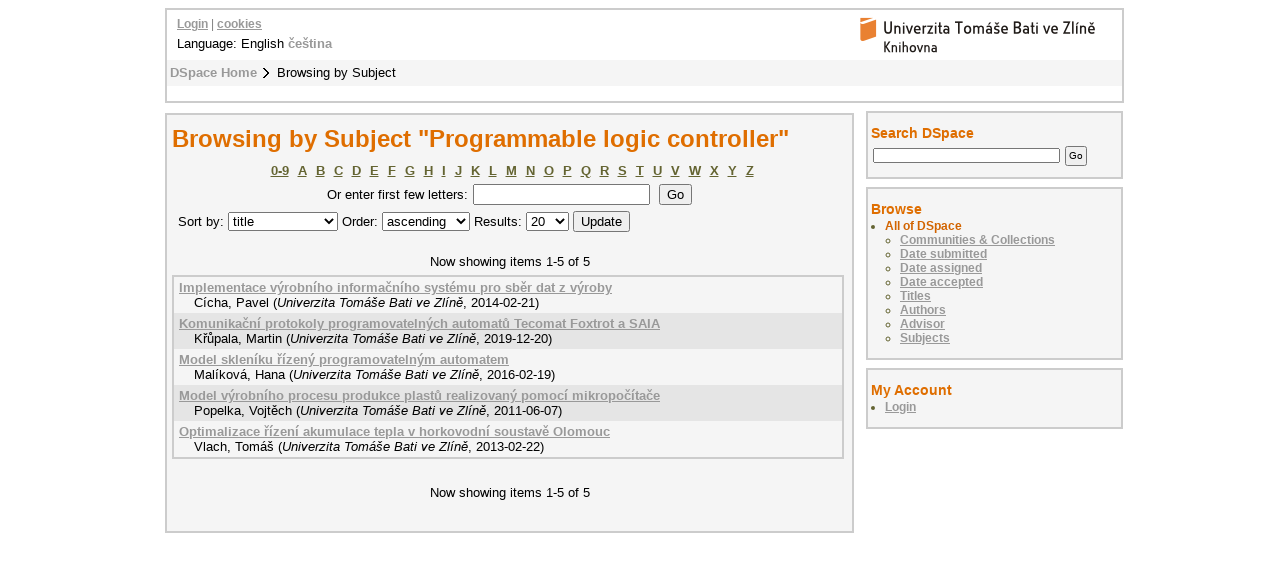

--- FILE ---
content_type: text/html;charset=utf-8
request_url: http://digilib.k.utb.cz/browse?type=subject&value=Programmable%20logic%20controller
body_size: 4787
content:
<?xml version="1.0" encoding="UTF-8"?>
<!DOCTYPE html PUBLIC "-//W3C//DTD XHTML 1.0 Strict//EN" "http://www.w3.org/TR/xhtml1/DTD/xhtml1-strict.dtd">
<html xmlns="http://www.w3.org/1999/xhtml">
<head xmlns:xliff="urn:oasis:names:tc:xliff:document:1.1">
<meta content="text/html; charset=UTF-8" http-equiv="Content-Type" />
<meta name="Generator" content="DSpace 5.6" />
<link href="/themes/UTB/images/favicon.ico" rel="shortcut icon" />
<link type="text/css" rel="stylesheet" media="screen" href="/themes/UTB/lib/style.css" />
<link type="text/css" rel="stylesheet" media="screen" href="/themes/UTB/lib/style-UTB.css" />
<link type="application/opensearchdescription+xml" rel="search" href="http://digilib.k.utb.cz:80/description.xml" title="DSpace" />
<script type="text/javascript">
                                //Clear default text of emty text areas on focus
                                function tFocus(element)
                                {
                                        if (element.value == ' '){element.value='';}
                                }
                                //Clear default text of emty text areas on submit
                                function tSubmit(form)
                                {
                                        var defaultedElements = document.getElementsByTagName("textarea");
                                        for (var i=0; i != defaultedElements.length; i++){
                                                if (defaultedElements[i].value == ' '){
                                                        defaultedElements[i].value='';}}
                                }
                                //Disable pressing 'enter' key to submit a form (otherwise pressing 'enter' causes a submission to start over)
                                function disableEnterKey(e)
                                {
                                     var key;

                                     if(window.event)
                                          key = window.event.keyCode;     //Internet Explorer
                                     else
                                          key = e.which;     //Firefox and Netscape

                                     if(key == 13)  //if "Enter" pressed, then disable!
                                          return false;
                                     else
                                          return true;
                                }
            </script>
<script type="text/javascript">
  (function(i,s,o,g,r,a,m){i['GoogleAnalyticsObject']=r;i[r]=i[r]||function(){
  (i[r].q=i[r].q||[]).push(arguments)},i[r].l=1*new Date();a=s.createElement(o),
  m=s.getElementsByTagName(o)[0];a.async=1;a.src=g;m.parentNode.insertBefore(a,m)
  })(window,document,'script','//www.google-analytics.com/analytics.js','ga');

  ga('create', 'UA-12318057-2', { 'storage': 'none' });
  ga('send', 'pageview');
               </script>
<title>Browsing  by Subject "Programmable logic controller"</title>
</head>
<body>
<div id="ds-main">
<div xmlns:xliff="urn:oasis:names:tc:xliff:document:1.1" id="ds-header">
<a href="/">
<span id="ds-header-logo"> </span>
</a>
<h1 class="pagetitle">Browsing  by Subject "Programmable logic controller"</h1>
<h2 class="static-pagetitle">DSpace Repository</h2>
<ul id="ds-trail">
<li class="ds-trail-link first-link ">
<a href="/">DSpace Home</a>
</li>
<li class="ds-trail-link last-link">Browsing  by Subject</li>
</ul>
<div id="ds-user-box">
<p>
<a href="/login">Login</a> | <a href="https://knihovna.utb.cz/cookies#digilib">cookies</a>
</p>
</div>
<div style="position:relative; top:-50px; left: 10px;" id="ds-language-selection">Language: 
                English <a href="http://digilib.k.utb.cz:80/browse?locale-attribute=cs">čeština</a> </div>
</div>
<div xmlns:xliff="urn:oasis:names:tc:xliff:document:1.1" id="ds-body">
<h1 style="font-size: 191%;" class="ds-div-head">Browsing  by Subject "Programmable logic controller"</h1>
<div id="aspect_artifactbrowser_ConfigurableBrowse_div_browse-by-subject" class="ds-static-div primary">
<form id="aspect_artifactbrowser_ConfigurableBrowse_div_browse-navigation" class="ds-interactive-div secondary navigation" action="browse" method="post" onsubmit="javascript:tSubmit(this);">
<p id="aspect_artifactbrowser_ConfigurableBrowse_p_hidden-fields" class="ds-paragraph hidden">
<input id="aspect_artifactbrowser_ConfigurableBrowse_field_order" class="ds-hidden-field" name="order" type="hidden" value="ASC" />
<input id="aspect_artifactbrowser_ConfigurableBrowse_field_rpp" class="ds-hidden-field" name="rpp" type="hidden" value="20" />
<input id="aspect_artifactbrowser_ConfigurableBrowse_field_sort_by" class="ds-hidden-field" name="sort_by" type="hidden" value="-1" />
<input id="aspect_artifactbrowser_ConfigurableBrowse_field_value" class="ds-hidden-field" name="value" type="hidden" value="Programmable logic controller" />
<input id="aspect_artifactbrowser_ConfigurableBrowse_field_etal" class="ds-hidden-field" name="etal" type="hidden" value="-1" />
<input id="aspect_artifactbrowser_ConfigurableBrowse_field_type" class="ds-hidden-field" name="type" type="hidden" value="subject" />
</p>
<ul id="aspect_artifactbrowser_ConfigurableBrowse_list_jump-list" class="ds-simple-list alphabet">
<li class="ds-simple-list-item">
<a href="browse?rpp=20&amp;order=ASC&amp;sort_by=-1&amp;etal=-1&amp;type=subject&amp;starts_with=0">0-9</a>
</li>
<li class="ds-simple-list-item">
<a href="browse?rpp=20&amp;order=ASC&amp;sort_by=-1&amp;etal=-1&amp;type=subject&amp;starts_with=A">A</a>
</li>
<li class="ds-simple-list-item">
<a href="browse?rpp=20&amp;order=ASC&amp;sort_by=-1&amp;etal=-1&amp;type=subject&amp;starts_with=B">B</a>
</li>
<li class="ds-simple-list-item">
<a href="browse?rpp=20&amp;order=ASC&amp;sort_by=-1&amp;etal=-1&amp;type=subject&amp;starts_with=C">C</a>
</li>
<li class="ds-simple-list-item">
<a href="browse?rpp=20&amp;order=ASC&amp;sort_by=-1&amp;etal=-1&amp;type=subject&amp;starts_with=D">D</a>
</li>
<li class="ds-simple-list-item">
<a href="browse?rpp=20&amp;order=ASC&amp;sort_by=-1&amp;etal=-1&amp;type=subject&amp;starts_with=E">E</a>
</li>
<li class="ds-simple-list-item">
<a href="browse?rpp=20&amp;order=ASC&amp;sort_by=-1&amp;etal=-1&amp;type=subject&amp;starts_with=F">F</a>
</li>
<li class="ds-simple-list-item">
<a href="browse?rpp=20&amp;order=ASC&amp;sort_by=-1&amp;etal=-1&amp;type=subject&amp;starts_with=G">G</a>
</li>
<li class="ds-simple-list-item">
<a href="browse?rpp=20&amp;order=ASC&amp;sort_by=-1&amp;etal=-1&amp;type=subject&amp;starts_with=H">H</a>
</li>
<li class="ds-simple-list-item">
<a href="browse?rpp=20&amp;order=ASC&amp;sort_by=-1&amp;etal=-1&amp;type=subject&amp;starts_with=I">I</a>
</li>
<li class="ds-simple-list-item">
<a href="browse?rpp=20&amp;order=ASC&amp;sort_by=-1&amp;etal=-1&amp;type=subject&amp;starts_with=J">J</a>
</li>
<li class="ds-simple-list-item">
<a href="browse?rpp=20&amp;order=ASC&amp;sort_by=-1&amp;etal=-1&amp;type=subject&amp;starts_with=K">K</a>
</li>
<li class="ds-simple-list-item">
<a href="browse?rpp=20&amp;order=ASC&amp;sort_by=-1&amp;etal=-1&amp;type=subject&amp;starts_with=L">L</a>
</li>
<li class="ds-simple-list-item">
<a href="browse?rpp=20&amp;order=ASC&amp;sort_by=-1&amp;etal=-1&amp;type=subject&amp;starts_with=M">M</a>
</li>
<li class="ds-simple-list-item">
<a href="browse?rpp=20&amp;order=ASC&amp;sort_by=-1&amp;etal=-1&amp;type=subject&amp;starts_with=N">N</a>
</li>
<li class="ds-simple-list-item">
<a href="browse?rpp=20&amp;order=ASC&amp;sort_by=-1&amp;etal=-1&amp;type=subject&amp;starts_with=O">O</a>
</li>
<li class="ds-simple-list-item">
<a href="browse?rpp=20&amp;order=ASC&amp;sort_by=-1&amp;etal=-1&amp;type=subject&amp;starts_with=P">P</a>
</li>
<li class="ds-simple-list-item">
<a href="browse?rpp=20&amp;order=ASC&amp;sort_by=-1&amp;etal=-1&amp;type=subject&amp;starts_with=Q">Q</a>
</li>
<li class="ds-simple-list-item">
<a href="browse?rpp=20&amp;order=ASC&amp;sort_by=-1&amp;etal=-1&amp;type=subject&amp;starts_with=R">R</a>
</li>
<li class="ds-simple-list-item">
<a href="browse?rpp=20&amp;order=ASC&amp;sort_by=-1&amp;etal=-1&amp;type=subject&amp;starts_with=S">S</a>
</li>
<li class="ds-simple-list-item">
<a href="browse?rpp=20&amp;order=ASC&amp;sort_by=-1&amp;etal=-1&amp;type=subject&amp;starts_with=T">T</a>
</li>
<li class="ds-simple-list-item">
<a href="browse?rpp=20&amp;order=ASC&amp;sort_by=-1&amp;etal=-1&amp;type=subject&amp;starts_with=U">U</a>
</li>
<li class="ds-simple-list-item">
<a href="browse?rpp=20&amp;order=ASC&amp;sort_by=-1&amp;etal=-1&amp;type=subject&amp;starts_with=V">V</a>
</li>
<li class="ds-simple-list-item">
<a href="browse?rpp=20&amp;order=ASC&amp;sort_by=-1&amp;etal=-1&amp;type=subject&amp;starts_with=W">W</a>
</li>
<li class="ds-simple-list-item">
<a href="browse?rpp=20&amp;order=ASC&amp;sort_by=-1&amp;etal=-1&amp;type=subject&amp;starts_with=X">X</a>
</li>
<li class="ds-simple-list-item">
<a href="browse?rpp=20&amp;order=ASC&amp;sort_by=-1&amp;etal=-1&amp;type=subject&amp;starts_with=Y">Y</a>
</li>
<li class="ds-simple-list-item">
<a href="browse?rpp=20&amp;order=ASC&amp;sort_by=-1&amp;etal=-1&amp;type=subject&amp;starts_with=Z">Z</a>
</li>
</ul>
<p class="ds-paragraph">Or enter first few letters:<input id="aspect_artifactbrowser_ConfigurableBrowse_field_starts_with" class="ds-text-field" name="starts_with" type="text" value="" title="Browse for items that begin with these letters" />
<input id="aspect_artifactbrowser_ConfigurableBrowse_field_submit" class="ds-button-field" name="submit" type="submit" value="Go" />
</p>
</form>
<form id="aspect_artifactbrowser_ConfigurableBrowse_div_browse-controls" class="ds-interactive-div browse controls" action="browse" method="post" onsubmit="javascript:tSubmit(this);">
<p id="aspect_artifactbrowser_ConfigurableBrowse_p_hidden-fields" class="ds-paragraph hidden">
<input id="aspect_artifactbrowser_ConfigurableBrowse_field_value" class="ds-hidden-field" name="value" type="hidden" value="Programmable logic controller" />
<input id="aspect_artifactbrowser_ConfigurableBrowse_field_type" class="ds-hidden-field" name="type" type="hidden" value="subject" />
</p>
<p class="ds-paragraph"> Sort by: <select id="aspect_artifactbrowser_ConfigurableBrowse_field_sort_by" class="ds-select-field" name="sort_by">
<option value="1">title</option>
<option value="2">Date submitted</option>
<option value="3">submit date</option>
<option value="4">Date assigned</option>
<option value="5">date accepted</option>
</select> Order: <select id="aspect_artifactbrowser_ConfigurableBrowse_field_order" class="ds-select-field" name="order">
<option value="ASC" selected="selected">ascending</option>
<option value="DESC">descending</option>
</select> Results: <select id="aspect_artifactbrowser_ConfigurableBrowse_field_rpp" class="ds-select-field" name="rpp">
<option value="5">5</option>
<option value="10">10</option>
<option value="20" selected="selected">20</option>
<option value="40">40</option>
<option value="60">60</option>
<option value="80">80</option>
<option value="100">100</option>
</select>
<input id="aspect_artifactbrowser_ConfigurableBrowse_field_update" class="ds-button-field" name="update" type="submit" value="Update" />
</p>
</form>
<div class="pagination top">
<p class="pagination-info">Now showing items 1-5 of 5</p>
</div>
<div id="aspect_artifactbrowser_ConfigurableBrowse_div_browse-by-subject-results" class="ds-static-div primary">
<ul class="ds-artifact-list">
<!-- External Metadata URL: cocoon://metadata/handle/10563/30262/mets.xml?sections=dmdSec,fileSec&fileGrpTypes=THUMBNAIL-->
<li class="ds-artifact-item odd">
<div xmlns:oreatom="http://www.openarchives.org/ore/atom/" xmlns:ore="http://www.openarchives.org/ore/terms/" xmlns:atom="http://www.w3.org/2005/Atom" class="artifact-description">
<div class="artifact-title">
<a href="/handle/10563/30262">Implementace výrobního informačního systému pro sběr dat z výroby</a>
<span class="Z3988" title="ctx_ver=Z39.88-2004&amp;rft_val_fmt=info%3Aofi%2Ffmt%3Akev%3Amtx%3Adc&amp;rft_id=Elektronick%C3%BD+archiv+Knihovny+UTB&amp;rft_id=http%3A%2F%2Fhdl.handle.net%2F10563%2F30262&amp;rft_id=36621&amp;rfr_id=info%3Asid%2Fdspace.org%3Arepository&amp;rft.contributor=Sysala%2C+Tom%C3%A1%C5%A1&amp;rft.creator=C%C3%ADcha%2C+Pavel&amp;rft.date=2015-03-08T21%3A17%3A19Z&amp;rft.date=2015-03-08T21%3A17%3A19Z&amp;rft.date=2014-02-21&amp;rft.identifier=http%3A%2F%2Fhdl.handle.net%2F10563%2F30262&amp;rft.language=cs&amp;rft.title=An+Implementation+of+a+Production+Information+System+for+the+Collection+of+Production+Data&amp;rft.contributor=%C5%A0kuta%2C+Jarom%C3%ADr&amp;rft.date=2014-06-03&amp;rft.thesis=Informa%C4%8Dn%C3%AD+technologie&amp;rft.thesis=Information+Technologies&amp;rft.thesis=Univerzita+Tom%C3%A1%C5%A1e+Bati+ve+Zl%C3%ADn%C4%9B.+Fakulta+aplikovan%C3%A9+informatiky&amp;rft.thesis=Tomas+Bata+University+in+Zl%C3%ADn.+Faculty+of+Applied+Informatics&amp;rft.thesis=Ing.&amp;rft.thesis=In%C5%BEen%C3%BDrsk%C3%A1+informatika&amp;rft.thesis=Engineering+Informatics&amp;rft.identifier=36621&amp;rft.date=2014-05-20">
                   ﻿ 
               </span>
</div>
<div class="artifact-info">
<span class="author">
<span>Cícha, Pavel</span>
</span> <span class="publisher-date">(<span class="publisher">Univerzita Tomáše Bati ve Zlíně</span>, <span class="date">2014-02-21</span>)</span>
</div>
</div>
</li>
<!-- External Metadata URL: cocoon://metadata/handle/10563/47976/mets.xml?sections=dmdSec,fileSec&fileGrpTypes=THUMBNAIL-->
<li class="ds-artifact-item even">
<div xmlns:oreatom="http://www.openarchives.org/ore/atom/" xmlns:ore="http://www.openarchives.org/ore/terms/" xmlns:atom="http://www.w3.org/2005/Atom" class="artifact-description">
<div class="artifact-title">
<a href="/handle/10563/47976">Komunikační protokoly programovatelných automatů Tecomat Foxtrot a SAIA</a>
<span class="Z3988" title="ctx_ver=Z39.88-2004&amp;rft_val_fmt=info%3Aofi%2Ffmt%3Akev%3Amtx%3Adc&amp;rft_id=Elektronick%C3%BD+archiv+Knihovny+UTB&amp;rft_id=http%3A%2F%2Fhdl.handle.net%2F10563%2F47976&amp;rft_id=54441&amp;rfr_id=info%3Asid%2Fdspace.org%3Arepository&amp;rft.contributor=Navr%C3%A1til%2C+Pavel&amp;rft.creator=K%C5%99%C5%AFpala%2C+Martin&amp;rft.date=2021-07-26T10%3A54%3A30Z&amp;rft.date=2021-07-26T10%3A54%3A30Z&amp;rft.date=2019-12-20&amp;rft.identifier=http%3A%2F%2Fhdl.handle.net%2F10563%2F47976&amp;rft.language=cs&amp;rft.title=Tecomat+Foxtrot+Communication+Protocols+and+SAIA+Programmable+Logic+Controllers&amp;rft.contributor=Dolinay%2C+Jan&amp;rft.date=2020-08-31&amp;rft.thesis=Informa%C4%8Dn%C3%AD+a+%C5%99%C3%ADdic%C3%AD+technologie&amp;rft.thesis=Information+and+Control+Technologies&amp;rft.thesis=Univerzita+Tom%C3%A1%C5%A1e+Bati+ve+Zl%C3%ADn%C4%9B.+Fakulta+aplikovan%C3%A9+informatiky&amp;rft.thesis=Tomas+Bata+University+in+Zl%C3%ADn.+Faculty+of+Applied+Informatics&amp;rft.thesis=Bc.&amp;rft.thesis=In%C5%BEen%C3%BDrsk%C3%A1+informatika&amp;rft.thesis=Engineering+Informatics&amp;rft.identifier=54441&amp;rft.date=2020-08-12">
                   ﻿ 
               </span>
</div>
<div class="artifact-info">
<span class="author">
<span>Křůpala, Martin</span>
</span> <span class="publisher-date">(<span class="publisher">Univerzita Tomáše Bati ve Zlíně</span>, <span class="date">2019-12-20</span>)</span>
</div>
</div>
</li>
<!-- External Metadata URL: cocoon://metadata/handle/10563/38806/mets.xml?sections=dmdSec,fileSec&fileGrpTypes=THUMBNAIL-->
<li class="ds-artifact-item odd">
<div xmlns:oreatom="http://www.openarchives.org/ore/atom/" xmlns:ore="http://www.openarchives.org/ore/terms/" xmlns:atom="http://www.w3.org/2005/Atom" class="artifact-description">
<div class="artifact-title">
<a href="/handle/10563/38806">Model skleníku řízený programovatelným automatem</a>
<span class="Z3988" title="ctx_ver=Z39.88-2004&amp;rft_val_fmt=info%3Aofi%2Ffmt%3Akev%3Amtx%3Adc&amp;rft_id=Elektronick%C3%BD+archiv+Knihovny+UTB&amp;rft_id=http%3A%2F%2Fhdl.handle.net%2F10563%2F38806&amp;rft_id=43949&amp;rfr_id=info%3Asid%2Fdspace.org%3Arepository&amp;rft.contributor=Sysala%2C+Tom%C3%A1%C5%A1&amp;rft.creator=Mal%C3%ADkov%C3%A1%2C+Hana&amp;rft.date=2016-11-28T12%3A37%3A39Z&amp;rft.date=2016-11-28T12%3A37%3A39Z&amp;rft.date=2016-02-19&amp;rft.identifier=http%3A%2F%2Fhdl.handle.net%2F10563%2F38806&amp;rft.language=cs&amp;rft.title=A+Model+of+a+Greenhouse+Controlled+by+a+Programmable+Logic+Controller&amp;rft.contributor=Navr%C3%A1til%2C+Pavel&amp;rft.date=2016-06-09&amp;rft.thesis=Informa%C4%8Dn%C3%AD+a+%C5%99%C3%ADdic%C3%AD+technologie&amp;rft.thesis=Information+and+Control+Technologies&amp;rft.thesis=Univerzita+Tom%C3%A1%C5%A1e+Bati+ve+Zl%C3%ADn%C4%9B.+Fakulta+aplikovan%C3%A9+informatiky&amp;rft.thesis=Tomas+Bata+University+in+Zl%C3%ADn.+Faculty+of+Applied+Informatics&amp;rft.thesis=Bc.&amp;rft.thesis=In%C5%BEen%C3%BDrsk%C3%A1+informatika&amp;rft.thesis=Engineering+Informatics&amp;rft.identifier=43949&amp;rft.date=2016-05-27">
                   ﻿ 
               </span>
</div>
<div class="artifact-info">
<span class="author">
<span>Malíková, Hana</span>
</span> <span class="publisher-date">(<span class="publisher">Univerzita Tomáše Bati ve Zlíně</span>, <span class="date">2016-02-19</span>)</span>
</div>
</div>
</li>
<!-- External Metadata URL: cocoon://metadata/handle/10563/17600/mets.xml?sections=dmdSec,fileSec&fileGrpTypes=THUMBNAIL-->
<li class="ds-artifact-item even">
<div xmlns:oreatom="http://www.openarchives.org/ore/atom/" xmlns:ore="http://www.openarchives.org/ore/terms/" xmlns:atom="http://www.w3.org/2005/Atom" class="artifact-description">
<div class="artifact-title">
<a href="/handle/10563/17600">Model výrobního procesu produkce plastů realizovaný pomocí mikropočítače</a>
<span class="Z3988" title="ctx_ver=Z39.88-2004&amp;rft_val_fmt=info%3Aofi%2Ffmt%3Akev%3Amtx%3Adc&amp;rft_id=Elektronick%C3%BD+archiv+Knihovny+UTB&amp;rft_id=http%3A%2F%2Fhdl.handle.net%2F10563%2F17600&amp;rft_id=20612&amp;rfr_id=info%3Asid%2Fdspace.org%3Arepository&amp;rft.contributor=Dost%C3%A1lek%2C+Petr&amp;rft.creator=Popelka%2C+Vojt%C4%9Bch&amp;rft.date=2012-03-10T18%3A08%3A55Z&amp;rft.date=2012-03-10T18%3A08%3A55Z&amp;rft.date=2011-06-07&amp;rft.identifier=http%3A%2F%2Fhdl.handle.net%2F10563%2F17600&amp;rft.format=13806042+bytes&amp;rft.format=application%2Fzip&amp;rft.language=cs&amp;rft.title=Model+of+the+Plastic+Production+Process+Realized+by+Microcomputer&amp;rft.contributor=Dolinay%2C+Jan&amp;rft.date=2011-09-13&amp;rft.parent=http%3A%2F%2Fhdl.handle.net%2F10563%2F90&amp;rft.parent=http%3A%2F%2Fhdl.handle.net%2F10563%2F220&amp;rft.thesis=Informa%C4%8Dn%C3%AD+a+%C5%99%C3%ADdic%C3%AD+technologie&amp;rft.thesis=Information+and+Control+Technologies&amp;rft.thesis=Tomas+Bata+University+in+Zl%C3%ADn.+Faculty+of+Applied+Informatics&amp;rft.thesis=Univerzita+Tom%C3%A1%C5%A1e+Bati+ve+Zl%C3%ADn%C4%9B.+Fakulta+aplikovan%C3%A9+informatiky&amp;rft.thesis=Bc.&amp;rft.thesis=Engineering+Informatics&amp;rft.thesis=In%C5%BEen%C3%BDrsk%C3%A1+informatika&amp;rft.identifier=20612&amp;rft.date=2011-02-25">
                   ﻿ 
               </span>
</div>
<div class="artifact-info">
<span class="author">
<span>Popelka, Vojtěch</span>
</span> <span class="publisher-date">(<span class="publisher">Univerzita Tomáše Bati ve Zlíně</span>, <span class="date">2011-06-07</span>)</span>
</div>
</div>
</li>
<!-- External Metadata URL: cocoon://metadata/handle/10563/24181/mets.xml?sections=dmdSec,fileSec&fileGrpTypes=THUMBNAIL-->
<li class="ds-artifact-item odd">
<div xmlns:oreatom="http://www.openarchives.org/ore/atom/" xmlns:ore="http://www.openarchives.org/ore/terms/" xmlns:atom="http://www.w3.org/2005/Atom" class="artifact-description">
<div class="artifact-title">
<a href="/handle/10563/24181">Optimalizace řízení akumulace tepla v horkovodní soustavě Olomouc</a>
<span class="Z3988" title="ctx_ver=Z39.88-2004&amp;rft_val_fmt=info%3Aofi%2Ffmt%3Akev%3Amtx%3Adc&amp;rft_id=Elektronick%C3%BD+archiv+Knihovny+UTB&amp;rft_id=http%3A%2F%2Fhdl.handle.net%2F10563%2F24181&amp;rft_id=31302&amp;rfr_id=info%3Asid%2Fdspace.org%3Arepository&amp;rft.contributor=Sysala%2C+Tom%C3%A1%C5%A1&amp;rft.creator=Vlach%2C+Tom%C3%A1%C5%A1&amp;rft.date=2013-10-11T12%3A05%3A18Z&amp;rft.date=2013-10-11T12%3A05%3A18Z&amp;rft.date=2013-02-22&amp;rft.identifier=http%3A%2F%2Fhdl.handle.net%2F10563%2F24181&amp;rft.format=3532138+bytes&amp;rft.format=application%2Fpdf&amp;rft.language=cs&amp;rft.title=Optimizing+the+Management+of+Heat+Accumulation+in+the+Hot+Water+Distribution+System+in+Olomouc%3Cbr%3E&amp;rft.contributor=Neuman%2C+Petr&amp;rft.date=2013-06-05&amp;rft.parent=http%3A%2F%2Fhdl.handle.net%2F10563%2F154&amp;rft.parent=http%3A%2F%2Fhdl.handle.net%2F10563%2F220&amp;rft.thesis=Informa%C4%8Dn%C3%AD+technologie&amp;rft.thesis=Information+Technologies&amp;rft.thesis=Univerzita+Tom%C3%A1%C5%A1e+Bati+ve+Zl%C3%ADn%C4%9B.+Fakulta+aplikovan%C3%A9+informatiky&amp;rft.thesis=Tomas+Bata+University+in+Zl%C3%ADn.+Faculty+of+Applied+Informatics&amp;rft.thesis=Ing.&amp;rft.thesis=In%C5%BEen%C3%BDrsk%C3%A1+informatika&amp;rft.thesis=Engineering+Informatics&amp;rft.identifier=31302&amp;rft.date=2013-05-16">
                   ﻿ 
               </span>
</div>
<div class="artifact-info">
<span class="author">
<span>Vlach, Tomáš</span>
</span> <span class="publisher-date">(<span class="publisher">Univerzita Tomáše Bati ve Zlíně</span>, <span class="date">2013-02-22</span>)</span>
</div>
</div>
</li>
</ul>
</div>
<div class="pagination bottom">
<p class="pagination-info">Now showing items 1-5 of 5</p>
</div>
</div>
</div>
<div id="ds-options">
<h3 class="ds-option-set-head" id="ds-search-option-head">Search DSpace</h3>
<div class="ds-option-set" id="ds-search-option">
<form method="post" id="ds-search-form" action="/discover">
<fieldset>
<input type="text" class="ds-text-field " name="query" />
<input value="Go" type="submit" name="submit" class="ds-button-field " onclick="&#10;                                    var radio = document.getElementById(&quot;ds-search-form-scope-container&quot;);&#10;                                    if (radio != undefined &amp;&amp; radio.checked)&#10;                                    {&#10;                                    var form = document.getElementById(&quot;ds-search-form&quot;);&#10;                                    form.action=&#10;                                &quot;/handle/&quot; + radio.value + &quot;/discover&quot; ; &#10;                                    }&#10;                                " />
</fieldset>
</form>
</div>
<h3 class="ds-option-set-head">Browse</h3>
<div id="aspect_viewArtifacts_Navigation_list_browse" class="ds-option-set">
<ul class="ds-options-list">
<li>
<h4 class="ds-sublist-head">All of DSpace</h4>
<ul class="ds-simple-list">
<li>
<a href="/community-list">Communities &amp; Collections</a>
</li>
<li>
<a href="/browse?type=dateissued">Date submitted</a>
</li>
<li>
<a href="/browse?type=dateassigned">Date assigned</a>
</li>
<li>
<a href="/browse?type=dateaccepted">Date accepted</a>
</li>
<li>
<a href="/browse?type=title">Titles</a>
</li>
<li>
<a href="/browse?type=author">Authors</a>
</li>
<li>
<a href="/browse?type=advisor">Advisor</a>
</li>
<li>
<a href="/browse?type=subject">Subjects</a>
</li>
</ul>
</li>
</ul>
</div>
<h3 class="ds-option-set-head">My Account</h3>
<div id="aspect_viewArtifacts_Navigation_list_account" class="ds-option-set">
<ul class="ds-simple-list">
<li>
<a href="/login">Login</a>
</li>
</ul>
</div>
</div>

<div xmlns:xliff="urn:oasis:names:tc:xliff:document:1.1" id="ds-footer">
            This footer has had its text and links changed. This change should override the existing template.
            <div id="ds-footer-links">
<a href="/contact">Contact Us</a> | <a href="/feedback">Send Feedback</a>
</div>
</div>
</div>
</body>
</html>
